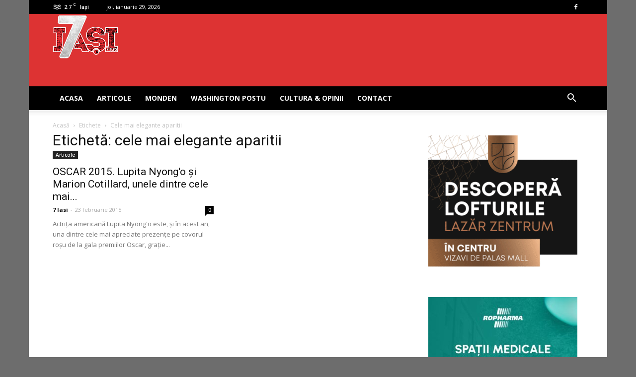

--- FILE ---
content_type: text/html; charset=utf-8
request_url: https://www.google.com/recaptcha/api2/aframe
body_size: 265
content:
<!DOCTYPE HTML><html><head><meta http-equiv="content-type" content="text/html; charset=UTF-8"></head><body><script nonce="pg7KaP2Lreew2Sp-xxNxgA">/** Anti-fraud and anti-abuse applications only. See google.com/recaptcha */ try{var clients={'sodar':'https://pagead2.googlesyndication.com/pagead/sodar?'};window.addEventListener("message",function(a){try{if(a.source===window.parent){var b=JSON.parse(a.data);var c=clients[b['id']];if(c){var d=document.createElement('img');d.src=c+b['params']+'&rc='+(localStorage.getItem("rc::a")?sessionStorage.getItem("rc::b"):"");window.document.body.appendChild(d);sessionStorage.setItem("rc::e",parseInt(sessionStorage.getItem("rc::e")||0)+1);localStorage.setItem("rc::h",'1769643662281');}}}catch(b){}});window.parent.postMessage("_grecaptcha_ready", "*");}catch(b){}</script></body></html>